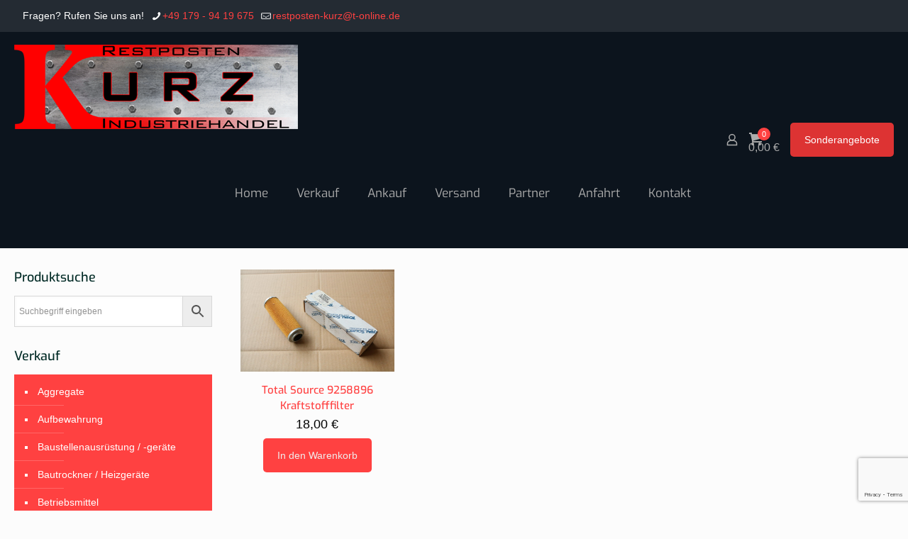

--- FILE ---
content_type: text/html; charset=utf-8
request_url: https://www.google.com/recaptcha/api2/anchor?ar=1&k=6Le1vhYrAAAAAND1q-t5fRYEwFfkGygqv0imUPRW&co=aHR0cHM6Ly9pbmR1c3RyaWUtcmVzdHBvc3Rlbi1rdXJ6LmRlOjQ0Mw..&hl=en&v=PoyoqOPhxBO7pBk68S4YbpHZ&size=invisible&anchor-ms=20000&execute-ms=30000&cb=iamzmveg3446
body_size: 48907
content:
<!DOCTYPE HTML><html dir="ltr" lang="en"><head><meta http-equiv="Content-Type" content="text/html; charset=UTF-8">
<meta http-equiv="X-UA-Compatible" content="IE=edge">
<title>reCAPTCHA</title>
<style type="text/css">
/* cyrillic-ext */
@font-face {
  font-family: 'Roboto';
  font-style: normal;
  font-weight: 400;
  font-stretch: 100%;
  src: url(//fonts.gstatic.com/s/roboto/v48/KFO7CnqEu92Fr1ME7kSn66aGLdTylUAMa3GUBHMdazTgWw.woff2) format('woff2');
  unicode-range: U+0460-052F, U+1C80-1C8A, U+20B4, U+2DE0-2DFF, U+A640-A69F, U+FE2E-FE2F;
}
/* cyrillic */
@font-face {
  font-family: 'Roboto';
  font-style: normal;
  font-weight: 400;
  font-stretch: 100%;
  src: url(//fonts.gstatic.com/s/roboto/v48/KFO7CnqEu92Fr1ME7kSn66aGLdTylUAMa3iUBHMdazTgWw.woff2) format('woff2');
  unicode-range: U+0301, U+0400-045F, U+0490-0491, U+04B0-04B1, U+2116;
}
/* greek-ext */
@font-face {
  font-family: 'Roboto';
  font-style: normal;
  font-weight: 400;
  font-stretch: 100%;
  src: url(//fonts.gstatic.com/s/roboto/v48/KFO7CnqEu92Fr1ME7kSn66aGLdTylUAMa3CUBHMdazTgWw.woff2) format('woff2');
  unicode-range: U+1F00-1FFF;
}
/* greek */
@font-face {
  font-family: 'Roboto';
  font-style: normal;
  font-weight: 400;
  font-stretch: 100%;
  src: url(//fonts.gstatic.com/s/roboto/v48/KFO7CnqEu92Fr1ME7kSn66aGLdTylUAMa3-UBHMdazTgWw.woff2) format('woff2');
  unicode-range: U+0370-0377, U+037A-037F, U+0384-038A, U+038C, U+038E-03A1, U+03A3-03FF;
}
/* math */
@font-face {
  font-family: 'Roboto';
  font-style: normal;
  font-weight: 400;
  font-stretch: 100%;
  src: url(//fonts.gstatic.com/s/roboto/v48/KFO7CnqEu92Fr1ME7kSn66aGLdTylUAMawCUBHMdazTgWw.woff2) format('woff2');
  unicode-range: U+0302-0303, U+0305, U+0307-0308, U+0310, U+0312, U+0315, U+031A, U+0326-0327, U+032C, U+032F-0330, U+0332-0333, U+0338, U+033A, U+0346, U+034D, U+0391-03A1, U+03A3-03A9, U+03B1-03C9, U+03D1, U+03D5-03D6, U+03F0-03F1, U+03F4-03F5, U+2016-2017, U+2034-2038, U+203C, U+2040, U+2043, U+2047, U+2050, U+2057, U+205F, U+2070-2071, U+2074-208E, U+2090-209C, U+20D0-20DC, U+20E1, U+20E5-20EF, U+2100-2112, U+2114-2115, U+2117-2121, U+2123-214F, U+2190, U+2192, U+2194-21AE, U+21B0-21E5, U+21F1-21F2, U+21F4-2211, U+2213-2214, U+2216-22FF, U+2308-230B, U+2310, U+2319, U+231C-2321, U+2336-237A, U+237C, U+2395, U+239B-23B7, U+23D0, U+23DC-23E1, U+2474-2475, U+25AF, U+25B3, U+25B7, U+25BD, U+25C1, U+25CA, U+25CC, U+25FB, U+266D-266F, U+27C0-27FF, U+2900-2AFF, U+2B0E-2B11, U+2B30-2B4C, U+2BFE, U+3030, U+FF5B, U+FF5D, U+1D400-1D7FF, U+1EE00-1EEFF;
}
/* symbols */
@font-face {
  font-family: 'Roboto';
  font-style: normal;
  font-weight: 400;
  font-stretch: 100%;
  src: url(//fonts.gstatic.com/s/roboto/v48/KFO7CnqEu92Fr1ME7kSn66aGLdTylUAMaxKUBHMdazTgWw.woff2) format('woff2');
  unicode-range: U+0001-000C, U+000E-001F, U+007F-009F, U+20DD-20E0, U+20E2-20E4, U+2150-218F, U+2190, U+2192, U+2194-2199, U+21AF, U+21E6-21F0, U+21F3, U+2218-2219, U+2299, U+22C4-22C6, U+2300-243F, U+2440-244A, U+2460-24FF, U+25A0-27BF, U+2800-28FF, U+2921-2922, U+2981, U+29BF, U+29EB, U+2B00-2BFF, U+4DC0-4DFF, U+FFF9-FFFB, U+10140-1018E, U+10190-1019C, U+101A0, U+101D0-101FD, U+102E0-102FB, U+10E60-10E7E, U+1D2C0-1D2D3, U+1D2E0-1D37F, U+1F000-1F0FF, U+1F100-1F1AD, U+1F1E6-1F1FF, U+1F30D-1F30F, U+1F315, U+1F31C, U+1F31E, U+1F320-1F32C, U+1F336, U+1F378, U+1F37D, U+1F382, U+1F393-1F39F, U+1F3A7-1F3A8, U+1F3AC-1F3AF, U+1F3C2, U+1F3C4-1F3C6, U+1F3CA-1F3CE, U+1F3D4-1F3E0, U+1F3ED, U+1F3F1-1F3F3, U+1F3F5-1F3F7, U+1F408, U+1F415, U+1F41F, U+1F426, U+1F43F, U+1F441-1F442, U+1F444, U+1F446-1F449, U+1F44C-1F44E, U+1F453, U+1F46A, U+1F47D, U+1F4A3, U+1F4B0, U+1F4B3, U+1F4B9, U+1F4BB, U+1F4BF, U+1F4C8-1F4CB, U+1F4D6, U+1F4DA, U+1F4DF, U+1F4E3-1F4E6, U+1F4EA-1F4ED, U+1F4F7, U+1F4F9-1F4FB, U+1F4FD-1F4FE, U+1F503, U+1F507-1F50B, U+1F50D, U+1F512-1F513, U+1F53E-1F54A, U+1F54F-1F5FA, U+1F610, U+1F650-1F67F, U+1F687, U+1F68D, U+1F691, U+1F694, U+1F698, U+1F6AD, U+1F6B2, U+1F6B9-1F6BA, U+1F6BC, U+1F6C6-1F6CF, U+1F6D3-1F6D7, U+1F6E0-1F6EA, U+1F6F0-1F6F3, U+1F6F7-1F6FC, U+1F700-1F7FF, U+1F800-1F80B, U+1F810-1F847, U+1F850-1F859, U+1F860-1F887, U+1F890-1F8AD, U+1F8B0-1F8BB, U+1F8C0-1F8C1, U+1F900-1F90B, U+1F93B, U+1F946, U+1F984, U+1F996, U+1F9E9, U+1FA00-1FA6F, U+1FA70-1FA7C, U+1FA80-1FA89, U+1FA8F-1FAC6, U+1FACE-1FADC, U+1FADF-1FAE9, U+1FAF0-1FAF8, U+1FB00-1FBFF;
}
/* vietnamese */
@font-face {
  font-family: 'Roboto';
  font-style: normal;
  font-weight: 400;
  font-stretch: 100%;
  src: url(//fonts.gstatic.com/s/roboto/v48/KFO7CnqEu92Fr1ME7kSn66aGLdTylUAMa3OUBHMdazTgWw.woff2) format('woff2');
  unicode-range: U+0102-0103, U+0110-0111, U+0128-0129, U+0168-0169, U+01A0-01A1, U+01AF-01B0, U+0300-0301, U+0303-0304, U+0308-0309, U+0323, U+0329, U+1EA0-1EF9, U+20AB;
}
/* latin-ext */
@font-face {
  font-family: 'Roboto';
  font-style: normal;
  font-weight: 400;
  font-stretch: 100%;
  src: url(//fonts.gstatic.com/s/roboto/v48/KFO7CnqEu92Fr1ME7kSn66aGLdTylUAMa3KUBHMdazTgWw.woff2) format('woff2');
  unicode-range: U+0100-02BA, U+02BD-02C5, U+02C7-02CC, U+02CE-02D7, U+02DD-02FF, U+0304, U+0308, U+0329, U+1D00-1DBF, U+1E00-1E9F, U+1EF2-1EFF, U+2020, U+20A0-20AB, U+20AD-20C0, U+2113, U+2C60-2C7F, U+A720-A7FF;
}
/* latin */
@font-face {
  font-family: 'Roboto';
  font-style: normal;
  font-weight: 400;
  font-stretch: 100%;
  src: url(//fonts.gstatic.com/s/roboto/v48/KFO7CnqEu92Fr1ME7kSn66aGLdTylUAMa3yUBHMdazQ.woff2) format('woff2');
  unicode-range: U+0000-00FF, U+0131, U+0152-0153, U+02BB-02BC, U+02C6, U+02DA, U+02DC, U+0304, U+0308, U+0329, U+2000-206F, U+20AC, U+2122, U+2191, U+2193, U+2212, U+2215, U+FEFF, U+FFFD;
}
/* cyrillic-ext */
@font-face {
  font-family: 'Roboto';
  font-style: normal;
  font-weight: 500;
  font-stretch: 100%;
  src: url(//fonts.gstatic.com/s/roboto/v48/KFO7CnqEu92Fr1ME7kSn66aGLdTylUAMa3GUBHMdazTgWw.woff2) format('woff2');
  unicode-range: U+0460-052F, U+1C80-1C8A, U+20B4, U+2DE0-2DFF, U+A640-A69F, U+FE2E-FE2F;
}
/* cyrillic */
@font-face {
  font-family: 'Roboto';
  font-style: normal;
  font-weight: 500;
  font-stretch: 100%;
  src: url(//fonts.gstatic.com/s/roboto/v48/KFO7CnqEu92Fr1ME7kSn66aGLdTylUAMa3iUBHMdazTgWw.woff2) format('woff2');
  unicode-range: U+0301, U+0400-045F, U+0490-0491, U+04B0-04B1, U+2116;
}
/* greek-ext */
@font-face {
  font-family: 'Roboto';
  font-style: normal;
  font-weight: 500;
  font-stretch: 100%;
  src: url(//fonts.gstatic.com/s/roboto/v48/KFO7CnqEu92Fr1ME7kSn66aGLdTylUAMa3CUBHMdazTgWw.woff2) format('woff2');
  unicode-range: U+1F00-1FFF;
}
/* greek */
@font-face {
  font-family: 'Roboto';
  font-style: normal;
  font-weight: 500;
  font-stretch: 100%;
  src: url(//fonts.gstatic.com/s/roboto/v48/KFO7CnqEu92Fr1ME7kSn66aGLdTylUAMa3-UBHMdazTgWw.woff2) format('woff2');
  unicode-range: U+0370-0377, U+037A-037F, U+0384-038A, U+038C, U+038E-03A1, U+03A3-03FF;
}
/* math */
@font-face {
  font-family: 'Roboto';
  font-style: normal;
  font-weight: 500;
  font-stretch: 100%;
  src: url(//fonts.gstatic.com/s/roboto/v48/KFO7CnqEu92Fr1ME7kSn66aGLdTylUAMawCUBHMdazTgWw.woff2) format('woff2');
  unicode-range: U+0302-0303, U+0305, U+0307-0308, U+0310, U+0312, U+0315, U+031A, U+0326-0327, U+032C, U+032F-0330, U+0332-0333, U+0338, U+033A, U+0346, U+034D, U+0391-03A1, U+03A3-03A9, U+03B1-03C9, U+03D1, U+03D5-03D6, U+03F0-03F1, U+03F4-03F5, U+2016-2017, U+2034-2038, U+203C, U+2040, U+2043, U+2047, U+2050, U+2057, U+205F, U+2070-2071, U+2074-208E, U+2090-209C, U+20D0-20DC, U+20E1, U+20E5-20EF, U+2100-2112, U+2114-2115, U+2117-2121, U+2123-214F, U+2190, U+2192, U+2194-21AE, U+21B0-21E5, U+21F1-21F2, U+21F4-2211, U+2213-2214, U+2216-22FF, U+2308-230B, U+2310, U+2319, U+231C-2321, U+2336-237A, U+237C, U+2395, U+239B-23B7, U+23D0, U+23DC-23E1, U+2474-2475, U+25AF, U+25B3, U+25B7, U+25BD, U+25C1, U+25CA, U+25CC, U+25FB, U+266D-266F, U+27C0-27FF, U+2900-2AFF, U+2B0E-2B11, U+2B30-2B4C, U+2BFE, U+3030, U+FF5B, U+FF5D, U+1D400-1D7FF, U+1EE00-1EEFF;
}
/* symbols */
@font-face {
  font-family: 'Roboto';
  font-style: normal;
  font-weight: 500;
  font-stretch: 100%;
  src: url(//fonts.gstatic.com/s/roboto/v48/KFO7CnqEu92Fr1ME7kSn66aGLdTylUAMaxKUBHMdazTgWw.woff2) format('woff2');
  unicode-range: U+0001-000C, U+000E-001F, U+007F-009F, U+20DD-20E0, U+20E2-20E4, U+2150-218F, U+2190, U+2192, U+2194-2199, U+21AF, U+21E6-21F0, U+21F3, U+2218-2219, U+2299, U+22C4-22C6, U+2300-243F, U+2440-244A, U+2460-24FF, U+25A0-27BF, U+2800-28FF, U+2921-2922, U+2981, U+29BF, U+29EB, U+2B00-2BFF, U+4DC0-4DFF, U+FFF9-FFFB, U+10140-1018E, U+10190-1019C, U+101A0, U+101D0-101FD, U+102E0-102FB, U+10E60-10E7E, U+1D2C0-1D2D3, U+1D2E0-1D37F, U+1F000-1F0FF, U+1F100-1F1AD, U+1F1E6-1F1FF, U+1F30D-1F30F, U+1F315, U+1F31C, U+1F31E, U+1F320-1F32C, U+1F336, U+1F378, U+1F37D, U+1F382, U+1F393-1F39F, U+1F3A7-1F3A8, U+1F3AC-1F3AF, U+1F3C2, U+1F3C4-1F3C6, U+1F3CA-1F3CE, U+1F3D4-1F3E0, U+1F3ED, U+1F3F1-1F3F3, U+1F3F5-1F3F7, U+1F408, U+1F415, U+1F41F, U+1F426, U+1F43F, U+1F441-1F442, U+1F444, U+1F446-1F449, U+1F44C-1F44E, U+1F453, U+1F46A, U+1F47D, U+1F4A3, U+1F4B0, U+1F4B3, U+1F4B9, U+1F4BB, U+1F4BF, U+1F4C8-1F4CB, U+1F4D6, U+1F4DA, U+1F4DF, U+1F4E3-1F4E6, U+1F4EA-1F4ED, U+1F4F7, U+1F4F9-1F4FB, U+1F4FD-1F4FE, U+1F503, U+1F507-1F50B, U+1F50D, U+1F512-1F513, U+1F53E-1F54A, U+1F54F-1F5FA, U+1F610, U+1F650-1F67F, U+1F687, U+1F68D, U+1F691, U+1F694, U+1F698, U+1F6AD, U+1F6B2, U+1F6B9-1F6BA, U+1F6BC, U+1F6C6-1F6CF, U+1F6D3-1F6D7, U+1F6E0-1F6EA, U+1F6F0-1F6F3, U+1F6F7-1F6FC, U+1F700-1F7FF, U+1F800-1F80B, U+1F810-1F847, U+1F850-1F859, U+1F860-1F887, U+1F890-1F8AD, U+1F8B0-1F8BB, U+1F8C0-1F8C1, U+1F900-1F90B, U+1F93B, U+1F946, U+1F984, U+1F996, U+1F9E9, U+1FA00-1FA6F, U+1FA70-1FA7C, U+1FA80-1FA89, U+1FA8F-1FAC6, U+1FACE-1FADC, U+1FADF-1FAE9, U+1FAF0-1FAF8, U+1FB00-1FBFF;
}
/* vietnamese */
@font-face {
  font-family: 'Roboto';
  font-style: normal;
  font-weight: 500;
  font-stretch: 100%;
  src: url(//fonts.gstatic.com/s/roboto/v48/KFO7CnqEu92Fr1ME7kSn66aGLdTylUAMa3OUBHMdazTgWw.woff2) format('woff2');
  unicode-range: U+0102-0103, U+0110-0111, U+0128-0129, U+0168-0169, U+01A0-01A1, U+01AF-01B0, U+0300-0301, U+0303-0304, U+0308-0309, U+0323, U+0329, U+1EA0-1EF9, U+20AB;
}
/* latin-ext */
@font-face {
  font-family: 'Roboto';
  font-style: normal;
  font-weight: 500;
  font-stretch: 100%;
  src: url(//fonts.gstatic.com/s/roboto/v48/KFO7CnqEu92Fr1ME7kSn66aGLdTylUAMa3KUBHMdazTgWw.woff2) format('woff2');
  unicode-range: U+0100-02BA, U+02BD-02C5, U+02C7-02CC, U+02CE-02D7, U+02DD-02FF, U+0304, U+0308, U+0329, U+1D00-1DBF, U+1E00-1E9F, U+1EF2-1EFF, U+2020, U+20A0-20AB, U+20AD-20C0, U+2113, U+2C60-2C7F, U+A720-A7FF;
}
/* latin */
@font-face {
  font-family: 'Roboto';
  font-style: normal;
  font-weight: 500;
  font-stretch: 100%;
  src: url(//fonts.gstatic.com/s/roboto/v48/KFO7CnqEu92Fr1ME7kSn66aGLdTylUAMa3yUBHMdazQ.woff2) format('woff2');
  unicode-range: U+0000-00FF, U+0131, U+0152-0153, U+02BB-02BC, U+02C6, U+02DA, U+02DC, U+0304, U+0308, U+0329, U+2000-206F, U+20AC, U+2122, U+2191, U+2193, U+2212, U+2215, U+FEFF, U+FFFD;
}
/* cyrillic-ext */
@font-face {
  font-family: 'Roboto';
  font-style: normal;
  font-weight: 900;
  font-stretch: 100%;
  src: url(//fonts.gstatic.com/s/roboto/v48/KFO7CnqEu92Fr1ME7kSn66aGLdTylUAMa3GUBHMdazTgWw.woff2) format('woff2');
  unicode-range: U+0460-052F, U+1C80-1C8A, U+20B4, U+2DE0-2DFF, U+A640-A69F, U+FE2E-FE2F;
}
/* cyrillic */
@font-face {
  font-family: 'Roboto';
  font-style: normal;
  font-weight: 900;
  font-stretch: 100%;
  src: url(//fonts.gstatic.com/s/roboto/v48/KFO7CnqEu92Fr1ME7kSn66aGLdTylUAMa3iUBHMdazTgWw.woff2) format('woff2');
  unicode-range: U+0301, U+0400-045F, U+0490-0491, U+04B0-04B1, U+2116;
}
/* greek-ext */
@font-face {
  font-family: 'Roboto';
  font-style: normal;
  font-weight: 900;
  font-stretch: 100%;
  src: url(//fonts.gstatic.com/s/roboto/v48/KFO7CnqEu92Fr1ME7kSn66aGLdTylUAMa3CUBHMdazTgWw.woff2) format('woff2');
  unicode-range: U+1F00-1FFF;
}
/* greek */
@font-face {
  font-family: 'Roboto';
  font-style: normal;
  font-weight: 900;
  font-stretch: 100%;
  src: url(//fonts.gstatic.com/s/roboto/v48/KFO7CnqEu92Fr1ME7kSn66aGLdTylUAMa3-UBHMdazTgWw.woff2) format('woff2');
  unicode-range: U+0370-0377, U+037A-037F, U+0384-038A, U+038C, U+038E-03A1, U+03A3-03FF;
}
/* math */
@font-face {
  font-family: 'Roboto';
  font-style: normal;
  font-weight: 900;
  font-stretch: 100%;
  src: url(//fonts.gstatic.com/s/roboto/v48/KFO7CnqEu92Fr1ME7kSn66aGLdTylUAMawCUBHMdazTgWw.woff2) format('woff2');
  unicode-range: U+0302-0303, U+0305, U+0307-0308, U+0310, U+0312, U+0315, U+031A, U+0326-0327, U+032C, U+032F-0330, U+0332-0333, U+0338, U+033A, U+0346, U+034D, U+0391-03A1, U+03A3-03A9, U+03B1-03C9, U+03D1, U+03D5-03D6, U+03F0-03F1, U+03F4-03F5, U+2016-2017, U+2034-2038, U+203C, U+2040, U+2043, U+2047, U+2050, U+2057, U+205F, U+2070-2071, U+2074-208E, U+2090-209C, U+20D0-20DC, U+20E1, U+20E5-20EF, U+2100-2112, U+2114-2115, U+2117-2121, U+2123-214F, U+2190, U+2192, U+2194-21AE, U+21B0-21E5, U+21F1-21F2, U+21F4-2211, U+2213-2214, U+2216-22FF, U+2308-230B, U+2310, U+2319, U+231C-2321, U+2336-237A, U+237C, U+2395, U+239B-23B7, U+23D0, U+23DC-23E1, U+2474-2475, U+25AF, U+25B3, U+25B7, U+25BD, U+25C1, U+25CA, U+25CC, U+25FB, U+266D-266F, U+27C0-27FF, U+2900-2AFF, U+2B0E-2B11, U+2B30-2B4C, U+2BFE, U+3030, U+FF5B, U+FF5D, U+1D400-1D7FF, U+1EE00-1EEFF;
}
/* symbols */
@font-face {
  font-family: 'Roboto';
  font-style: normal;
  font-weight: 900;
  font-stretch: 100%;
  src: url(//fonts.gstatic.com/s/roboto/v48/KFO7CnqEu92Fr1ME7kSn66aGLdTylUAMaxKUBHMdazTgWw.woff2) format('woff2');
  unicode-range: U+0001-000C, U+000E-001F, U+007F-009F, U+20DD-20E0, U+20E2-20E4, U+2150-218F, U+2190, U+2192, U+2194-2199, U+21AF, U+21E6-21F0, U+21F3, U+2218-2219, U+2299, U+22C4-22C6, U+2300-243F, U+2440-244A, U+2460-24FF, U+25A0-27BF, U+2800-28FF, U+2921-2922, U+2981, U+29BF, U+29EB, U+2B00-2BFF, U+4DC0-4DFF, U+FFF9-FFFB, U+10140-1018E, U+10190-1019C, U+101A0, U+101D0-101FD, U+102E0-102FB, U+10E60-10E7E, U+1D2C0-1D2D3, U+1D2E0-1D37F, U+1F000-1F0FF, U+1F100-1F1AD, U+1F1E6-1F1FF, U+1F30D-1F30F, U+1F315, U+1F31C, U+1F31E, U+1F320-1F32C, U+1F336, U+1F378, U+1F37D, U+1F382, U+1F393-1F39F, U+1F3A7-1F3A8, U+1F3AC-1F3AF, U+1F3C2, U+1F3C4-1F3C6, U+1F3CA-1F3CE, U+1F3D4-1F3E0, U+1F3ED, U+1F3F1-1F3F3, U+1F3F5-1F3F7, U+1F408, U+1F415, U+1F41F, U+1F426, U+1F43F, U+1F441-1F442, U+1F444, U+1F446-1F449, U+1F44C-1F44E, U+1F453, U+1F46A, U+1F47D, U+1F4A3, U+1F4B0, U+1F4B3, U+1F4B9, U+1F4BB, U+1F4BF, U+1F4C8-1F4CB, U+1F4D6, U+1F4DA, U+1F4DF, U+1F4E3-1F4E6, U+1F4EA-1F4ED, U+1F4F7, U+1F4F9-1F4FB, U+1F4FD-1F4FE, U+1F503, U+1F507-1F50B, U+1F50D, U+1F512-1F513, U+1F53E-1F54A, U+1F54F-1F5FA, U+1F610, U+1F650-1F67F, U+1F687, U+1F68D, U+1F691, U+1F694, U+1F698, U+1F6AD, U+1F6B2, U+1F6B9-1F6BA, U+1F6BC, U+1F6C6-1F6CF, U+1F6D3-1F6D7, U+1F6E0-1F6EA, U+1F6F0-1F6F3, U+1F6F7-1F6FC, U+1F700-1F7FF, U+1F800-1F80B, U+1F810-1F847, U+1F850-1F859, U+1F860-1F887, U+1F890-1F8AD, U+1F8B0-1F8BB, U+1F8C0-1F8C1, U+1F900-1F90B, U+1F93B, U+1F946, U+1F984, U+1F996, U+1F9E9, U+1FA00-1FA6F, U+1FA70-1FA7C, U+1FA80-1FA89, U+1FA8F-1FAC6, U+1FACE-1FADC, U+1FADF-1FAE9, U+1FAF0-1FAF8, U+1FB00-1FBFF;
}
/* vietnamese */
@font-face {
  font-family: 'Roboto';
  font-style: normal;
  font-weight: 900;
  font-stretch: 100%;
  src: url(//fonts.gstatic.com/s/roboto/v48/KFO7CnqEu92Fr1ME7kSn66aGLdTylUAMa3OUBHMdazTgWw.woff2) format('woff2');
  unicode-range: U+0102-0103, U+0110-0111, U+0128-0129, U+0168-0169, U+01A0-01A1, U+01AF-01B0, U+0300-0301, U+0303-0304, U+0308-0309, U+0323, U+0329, U+1EA0-1EF9, U+20AB;
}
/* latin-ext */
@font-face {
  font-family: 'Roboto';
  font-style: normal;
  font-weight: 900;
  font-stretch: 100%;
  src: url(//fonts.gstatic.com/s/roboto/v48/KFO7CnqEu92Fr1ME7kSn66aGLdTylUAMa3KUBHMdazTgWw.woff2) format('woff2');
  unicode-range: U+0100-02BA, U+02BD-02C5, U+02C7-02CC, U+02CE-02D7, U+02DD-02FF, U+0304, U+0308, U+0329, U+1D00-1DBF, U+1E00-1E9F, U+1EF2-1EFF, U+2020, U+20A0-20AB, U+20AD-20C0, U+2113, U+2C60-2C7F, U+A720-A7FF;
}
/* latin */
@font-face {
  font-family: 'Roboto';
  font-style: normal;
  font-weight: 900;
  font-stretch: 100%;
  src: url(//fonts.gstatic.com/s/roboto/v48/KFO7CnqEu92Fr1ME7kSn66aGLdTylUAMa3yUBHMdazQ.woff2) format('woff2');
  unicode-range: U+0000-00FF, U+0131, U+0152-0153, U+02BB-02BC, U+02C6, U+02DA, U+02DC, U+0304, U+0308, U+0329, U+2000-206F, U+20AC, U+2122, U+2191, U+2193, U+2212, U+2215, U+FEFF, U+FFFD;
}

</style>
<link rel="stylesheet" type="text/css" href="https://www.gstatic.com/recaptcha/releases/PoyoqOPhxBO7pBk68S4YbpHZ/styles__ltr.css">
<script nonce="-o7qZyUeaMo2OBcKwcYX3A" type="text/javascript">window['__recaptcha_api'] = 'https://www.google.com/recaptcha/api2/';</script>
<script type="text/javascript" src="https://www.gstatic.com/recaptcha/releases/PoyoqOPhxBO7pBk68S4YbpHZ/recaptcha__en.js" nonce="-o7qZyUeaMo2OBcKwcYX3A">
      
    </script></head>
<body><div id="rc-anchor-alert" class="rc-anchor-alert"></div>
<input type="hidden" id="recaptcha-token" value="[base64]">
<script type="text/javascript" nonce="-o7qZyUeaMo2OBcKwcYX3A">
      recaptcha.anchor.Main.init("[\x22ainput\x22,[\x22bgdata\x22,\x22\x22,\[base64]/[base64]/[base64]/[base64]/cjw8ejpyPj4+eil9Y2F0Y2gobCl7dGhyb3cgbDt9fSxIPWZ1bmN0aW9uKHcsdCx6KXtpZih3PT0xOTR8fHc9PTIwOCl0LnZbd10/dC52W3ddLmNvbmNhdCh6KTp0LnZbd109b2Yoeix0KTtlbHNle2lmKHQuYkImJnchPTMxNylyZXR1cm47dz09NjZ8fHc9PTEyMnx8dz09NDcwfHx3PT00NHx8dz09NDE2fHx3PT0zOTd8fHc9PTQyMXx8dz09Njh8fHc9PTcwfHx3PT0xODQ/[base64]/[base64]/[base64]/bmV3IGRbVl0oSlswXSk6cD09Mj9uZXcgZFtWXShKWzBdLEpbMV0pOnA9PTM/bmV3IGRbVl0oSlswXSxKWzFdLEpbMl0pOnA9PTQ/[base64]/[base64]/[base64]/[base64]\x22,\[base64]\\u003d\x22,\[base64]/DnMOLAsK2UT7Dr8K0w6jChsKnwoMGNMKLw6HDmQwOJcKpwq4ob2pUf8OiwoFSGzN4wokowrx9wp3DrMKKw7F3w6FCw4DChCppQMKlw7XCrMKLw4LDnwXCpcKxOUY3w4cxP8KGw7FfFX/Cj0PCgWwdwrXDmQzDo1zCssKqXMOYwodfwrLCg2jCvn3Dq8KuDjDDqMOfd8KGw4/DuFlzKE/CsMOJbXjCs2hsw6rDrcKoXUDDicOZwowlwpIZMsKeKsK3d1PChmzChBgbw4VQXU3CvMKZw6jCj8Ozw7DCvsOZw58lwqFMwp7CtsKRwqXCn8O/wqY4w4XClR/Cu3Z0w7fDpMKzw7zDpcOhwp/DlsKNCXPCnMKUeVMGG8K6McKsCBvCusKFw4prw4/[base64]/Sw/[base64]/DrsKGcGt0w7XDgiM6XDpQR8Kaw6hjY8Onwp3CsXPDpyZdacOiMzXCncKqwrHDhsK/wpvDl3NAJAgJewlSNMKdw4Z/bHDDrsKuAcOWQ2TCph7CkxHCpcObwqnChwfDu8K9wo3DsMOeLMOiFcORHHPChFs7QsKWw6zCjMO8woLDqcOUw5Rbwphbw4DDoMKuQMK6wr/CpGPCrsKeJwrDtsOSwoQxAF3CvMK6JMOfEMKaw57Cu8KCawbDpV/[base64]/wp3CpsK7wqNKCcKvw4HDjV5Ow5rDtQkpwo/DthUlw7d1RMKgw7YOw5h3BsOxYDvCvC9tJMOHwr7CiMKTw67CkMORwrZCdgHDn8OZwrvCk21MdcOZw7V5bMOGw4MVd8O/w4HDvChsw4ZjwqTDjDhbV8OnwrPDocOeF8KVwoDDtsKifsOowrrCgDUXe2AYdgbDtcOzw6VHMsOmKT9Qw7TCtUrDuAjDn3EtasK9w5tBBcKQwpAww63Do8O8FHrDvcKEWWDCnkHCqsOcL8Oiw7HChUY9wo/CmcK3w7HDpcKpwpnCrhsmX8OQO1BTw5rCscK9w6LDg8OYwoHCp8KzwoRww7ReRMOvw5/CukxWBTYHwpIbT8KZwo3DkcObw7VywrbCjMOOacOGwovCpcOeb17DucKcwrgGw6lrw7taIC0ewo9+YFMGJcOicknDpgc6Q2dWw43DicOCLsOuWsO1wr42w5hZwrHCisKAwoPDqsOTDw/[base64]/DkT3CpRzCksK1bRgzVHx5wqUqwo9sfsKpw7RdRFXCocKxw63CrMK0UsO3QsKsw5TCuMKLwrDDtjfCvsOxw57DuMKhLVAawqjDrMOtwqvDlAJ2w5fDtsK/w6bCoggiw4BBAMKHXxjCosKRw6IObsONGHLDlFprIm9XaMKmw4tqFSHDsV7CgxZmFkNEYBDDvsOCwqnCk1HCpAsCalh/[base64]/DusK0wox+w7LCv2M3WcK8w7JveDTCqsKHQMOWwovDs8Oje8OXRMK1wpRgcUEewpHCtiALe8OiwqHDrhgbY8KTwpdWwoAcKisKw7VYOSEYwoExwod9cgxpwrbDgMOSwpsIwoRgEiHDgsOHZ1bDuMKsP8OEwq/Dny0XbMKGwrYFwq8+w5Jmwr8qMFPDsRbDjMOxCsO2w4A2UMKMwrbCgMO0wpsHwos8Rh8EwrjDtcKgAGNDVxTCmMOmw6Qzw6s8RycIw7PCm8O8wrPDkVnDmcOQwpAncMKER34jFC1jw5fDs33Cm8OQRMOBwqAyw7d0w4dHen/CqwNVH3NSVVvCnTfDnsKKwqApwq7CisOLXcKqw4Epw57DuXLDoyDClwRcQXpmIsOyGWJ7wqbCn0pxLsOow6BgBWTCqWVpw6oyw7E5LT/DvDk3w5zDiMK6wqp3DcKuw5ogaXnDrQBeP3AYwq7CisKSW34Wwo3DjsOvwqjCh8OzVsKDw63DncKXw5g5w6/DhsO2w70Ew53ChcO3w7fDtiRrw5fCkyzDgsKNEkbCkQzDmBTCtz9FEsOpPFLDuSZtw4JLw55zwpfDrlkSwoNVw7XDhcKWw55zwoLDrcKxGzZ1BMKrecOYAMKJwprCnE/CowPCtxo5wrvChmfDgWEzTsKuw7DCu8K8w6PCoMOQw5nCgcKfdcOFwonDk1PDsBrDjsONFMKqOcKWFQ1qw6HDklTDrcOaEMO8bMKFJjgrWMOWYcOsdFXDvgRZWcKPw43Dt8OWw6fCtjAaw4oUwrcSwpkAw6DCqRbDoyMWwo/DhALCssO/[base64]/CiiFYV8OLw6lUC8K8UXJxw7PDuwFsF8K7fMOuwoLDs8OKOMKbwqrDhWjCo8OwCGhaeRkgCjTDsTvCrcKmFcKUCMOZSn/Dl0wZdk4ZQsOBw5Auw5HCvQMPVwlCHcOfw70eQVRodwBaw7Rtwo4wDHpGDMKrw7Z+wqIucWhiDXVVHR7Cv8O/YHwRwp/[base64]/[base64]/CiMKpwrAkIMK0wr7Cq8KbI1/DhcKyU2x4w55BO0LCkMOwKMO4wq3Dp8O5w4HDpjkIw6DCkcK6wqQ7w7jCuh7Cq8KawpfCqMKxwoI8PjHCkkBzRMOgccKWWMKQIsO4YsO/w5tcLDjDpcOoUMO8RQx1LsOMw61Kw4HDvMK7wqk7w7/Di8OJw4nDsHZ0fBhLezJUIg3DmMOJw4PDrcOyaiR7Dh/DkMK9KnFIw5ZWWWljw7Q7SGB9BsK8w4nCmiEzTsOoSMOHU8K/[base64]/DoSVrwpUgMsKOw6MjE8Ktwr7Du8KQTMKKw4UCcXQ/w6jDncOJexfDj8Kqw5tFw6TDn3kgwq5SMsKTwofCk8KeDMK+NDDCswtMFX7CkMKnS0rDmFDDm8KOwqPDscOXw5IvVyTCpX/CpXY1wopKa8OaJcKmGWzDmsKcwp9ZwoM/UUfChhbCu8KiOUpbOQA5MW7CmsKPwr0Gw5TCrMOMwoEvHBQmAkYaU8OKDMKGw6VPbsKGw40LwqwPw43DgwPDnDbCnMK4A00kw5/[base64]/DosKaLcKnw7TCiikEwo/CqHjDiXA5A3XDp1Vpw6kBQ8O8w78Nwol0wr46wocww7AYAcKAw7kXw5bDoR49DDDCrMKYXsOdHsOAw44BFsO0fnLCvlsqwpXCqQ7DqxZjwplsw75UOUQ/ASfCny/DpsO3Q8OzZzXCuMOFw4tFEBhYw4PDp8KHHzzCkQFEw47CjMKAwrjCj8K0QcKwfUYmQAZFwrE/wr1/w754wonCtEDDnGfDvRRRwpjDi10Iw4RwS3BMw7/[base64]/DgBfDpMK0AhPDuWDCq8OcbEsEwqt5w54cVsKRYlh2w6rCt2TChcKbN1XCuw3Ckx5jwprDh2fCosO7wr/[base64]/DlMKcw4bCgcOUT1LDqjozw4rDq8O4N8OFw7cVwqXDhWbCnhHDpXrCpGdpaMKOYAvDjwx/w7TDjSNgwqxOwpgAG33Cg8KrDMKuDsOcEsO9P8KSRsObAyZ4HcOdd8OEbR1Iw7HCigvCk2TChTvDlFTDtEtdw5UoEcO5SHQpwp7DpCh7V0fCr1cQwqPDqmXDkMKXw5PCuAInw47CuQwzwrvCusOJw5nCucO1aEHCucO1FGcLwq8SwoN/w7jDs3rCug3DrV9sBMKuw54WLsOQwoIzDmjDisKcb1lkDsOdw4rDmCjCnBI6DV97w7bCtsO+JcOuw653wrV0wrMpw59oVMKMw6/DmcO3AWXDgsOfwoHCvMOFA0fCrMKhw6XCuULDqlzDoMOhbQMkWMK7w6Bqw7rDrlXDtcOQLcKPDEPDuF/CncKKecOTd1Ahw4s1SMOnwqheM8ODDhgLwqXCj8KSwooZwo1nbSTDgg4AwqDDk8OGwp7DvMK5w7JGDiTCp8KJIlAIwrXDqMKTH3U4JcOfwrfCqhTDlMOZfFQbwrvCksKYIMO2Y1LChcKZw4fDtMK/wq/Di3x6wr1efhBrw6lgfm8uPVPDhcK2JU7CiGPDgUnCisOrJlHDn8KODi7ChlfCoWBgDsOmwoPClEbDs3EVP0jDvUTDtsKDwr9lOUkJZ8OAXsKHwq3Ct8OJJC7DuRrDhcO0CsOewpDDscKCf2jDj1/DgAR6w7/CgMOaIcObJhplY2DCmcK8EMKAK8K/I0jCrMOTBsKXXD3DlTjDqsOHMMKGwrd/wrPCi8KOwrfCsx1JJ3vDnjQEwqvCjcO9X8Omw5TCsB3Cq8KIw6nDlMO4KRnClMOIexoYw7kYW17Ch8Oywr7DssOrCQBdw6ILworCnkNpw50oQkfCiQFPw6rDsmrDt0PDm8KrcD/DlMO5wojDo8Kcw7AGbCwvw4k9FcOWR8KHGEzCmMKMwrXCpMOCBcONwrcFMsODwqXCi8Kww7EqLcKwWsOddSXCuMOFwp1wwo5RwqPDulrCiMOsw7bCoi7DncO3wpnDtsK9E8O4UlBdwqzCmyoCKMKVwo/[base64]/ChwbDp8K2a8O4w60kQ1TCgcOvSjAEwpZLw7bDk8KGw4/DvsOwacKCwrl9fT3CgMOYecKif8OaXsO3w6XCtwPCi8KHw4vCiVR4EGwbw6FgDQzCqsKFDGgvOWRGw6Z/w5HCjsOgDjjCg8OSMGLDo8OUw6PCnF7CpsKUWsKGNMKQwolLwoYJw6LDqWHCknbCtMOYw6lCBzBkM8KWwprDo13DicOzLzLDpF4GwpvCvcOfwrkfwqTCo8O7wqDDigvDt3UiDVzCjBp8OcKJXMOEw74dT8KUQMOtREsBw5jChsOFSjrCp8KpwrgHcX/DqsOgw5xhwqouL8KINcKSFBTCilN+FsK5w4DDoihWesODJ8O4w6kVQsOcwpkLXFYxwrF0NDnCtsKew7htYwLDiFATLBzCuW0eLsOsw5DCmlcCwpjChcKDwoNTKsKgw5/CsMOnEcOWwqTDhAXCgE0TfMKhwp0Zw6plNcKhwr0ZQ8Kuw53CkSpxPhrCtz8NTSpGw6jCiSfDmsKsw6rDuVMXecOceBDCsgvDthjDrVrDgjXDqsO/w63DvF1RwrQ5GMOBwo/CjGbCpMOQUsOHwrvDoSszcBHDhsObwq3DhXoKNEjDvMKBZsKewq11wp7Cu8KAXE7Cj2vDsAbDu8OowrLDpEVfXsORNMOTAcKDwr5Hwp3CgRbDlcOAw4wMKcKET8KgVcK8csK9w4Rcw41QwoVSDMOqw7zDjsOaw7JuwpzCpsO9w51Qw445wrUlw5/DnQxjw6gnw47DkcK5wqDCo2/Ci0LCogDDhzrDi8OEwoHDjsORwppdADUGH2pIaWjDgSTDusOuw6HDn8KdRcKLw5FtLx3CulI0bw/Cml5UYsKoMMKJDwzCl3bDky3ChG7CnkLDvcOhJ2Yqw5bDtcOwIVHCuMKNacKNwr5/wr/[base64]/MsObE8OHwo0DEUnCqC3DskfCsMOWw4hJYRpFwpbDicKcOsOgP8OJwo3Ch8OHe1ZVGAHCvHnCrcKSQMOHWMKHIWLCl8KPQsOdbcKBL8OFw63DniXDvG48aMOdwrHCkxnDqDk1wqjDosK4w4DCncKSE3DCksK8wpsmw5TCl8OQw5nDtkHDs8KCwrPDqAXCjsK0w6DDmE/DhMKsMyXCpMKJwoTDnHXDmhDDpgY2wrVoEcOSU8KwwoLCriLCp8Okw59tRcKbwpzCucKjfWUpwqbDhGzCqMKEwo1bwpM1FMK1LcKgAMO+JQ9Gwo53KMKUwqnCqUDClhZIwrPChsKnc8OQw7ArWcKfXCUCwrEuw4MaQMKxN8KKUsO+QFYlwp/CkcOXHHMBe35UHUN5anXDkmIIC8O7fMOxwr7DlcK8WRxhesOEHywMXsK5w4fDpgBkwpJrUDTCoWlaLEzDuMOVw5jDusKAAA/[base64]/w63DgcOHw6zDsMKHNMOjworDiEnDlWLCmDgvw4t1wqbChkEjwrfCmMKMwqnDizJUERt/HcO4Q8KQFsO8FsKXCFddwqc2w6Aiwp1hNXDDlBEVHMKBNMKEw6UzwqvDk8O0ZlXDpkgjw5wqwrXCm1Vywq5gwrVEE0bDi0BCJUVJw6DDmsOFN8KUP1HDl8KDwph6w6bCgMOINMO5wpN7w7lILmwVwqtaGlTDvAjCuSTDqEPDpD3Dm01Jw7/CuhnDmcOYw57CmgnCtcOfQgx1wqFTw746wpjDnMO4Cg4UwodqwolQa8OPXcOvAMO4fFhHScK7ERrDicOxc8KGaAN5wrXDgsO9w6fCpMKkEEdYw5w0FDjDtmLDlcOmDMKowozDmC/Dg8Orw7J7w5k5wqZUw6oXw5bDkTo9wp8HSh96woHDr8Kvw7zCpMKDwq/DnMKdw70SRnx9ecKKw7I1X0dpQBdVMXzDt8Kswos8PMK0w51tX8KaXEzCvh/DtsKzwp7DuUQkw7rCvAl/QMKWw43DgkAiB8OkaXDDtcKbwqnDqcK7BcOueMOEwoDCiDrDrWFAPCrDjMKUFsK0wrvCiBTDksKfw5B8w67CtE/Co1XDpsKrcMOVw5Mxe8OVw4vDk8OXw5F9wqPDp23ClB9uSh8pPlEmScOXXUbCiyPDiMOOwofDgsOtw4Ucw6/CqxVcwplGw7zDoMKadxkbP8K4PsO8HsOJw7vDtcOIw7jCnXnDsFBgMMO1U8Kae8KbScOSw5LDm3IZwprCpkhcwqUnw4U/w5nDoMKcwr/DuFHCrhbCgsOEKijDqyDChcKTAH9jw49nw73DvcOfw65WHCPDssOEMHVVK1sFE8O5wpV8woRuc21kw7QBwonChMOGwobClcKHwpw7NsOew6JgwqvDhMONw793ZcOpSH3CjcOnw5RlAMK9wrfCn8KFIsOEw5N+w757w45DwqLDm8KPw5gsw6bCsF/[base64]/[base64]/CuMOgAnohw5fDggp5R2cqT1EyaRrDhBVDw6Ugw6xmA8KDw7BYSsOcesKNwppiw4wLZgtqw4DCrFwww5NKK8O7w7cEwpTDg1LCtRAuWcOwwoFKwoZ5A8KhwqnDtHXDrxbCl8OVw7nCt2IXRRNIwrXDpF09wqjCr0jDmgjCn10mwrVGTcK2w58twr9/w6d+PsO+w5bCosK8w61scXDDt8OcIA0CLcKhdcOqdwnCt8OyOMKuMS1yZMKfR2rDg8Ouw5/DncK2NgPDvMOOw6HDr8KcGBc4wo3CpWrCmG1uw7chGcKKw4g8wrw7BsKTwpPCqzHCgRkQwpjCrMKJBTPDi8O2w5IxJ8KsRy7Dh0rDmMOHw5vDnC3CtcKRRAzDuRHDryhBesKgw5gNw4oaw74mwoViwpUnYH9iWl1RVcKrw6zDjMKqJH/[base64]/w5xED8KCG8OfQ2J+MA3CucOdc8KeSU/DtsKFPRTCjhHDojUEw6rDlFEMSsK4wq/[base64]/CoCVoB8Ouw45Nw6rCqsKTQD3DvMKHwqtHJ8OtUlLDvz9Ywrh6w4EbJW8fwpLDsMOSw40iIFRiHBHDmcK7DcKXecO4w45FOj0NwqIFw7LDlGt8w6TDscKeEcOUA8KqL8KHZHzDgmxgdyPDpsK0wp9BMMOYw6TDg8KRb0/[base64]/w40awq3Di8KUGFg1V8OdBxXCphLChsOQw7JeO3zCscK+aGzDpsOyw5Yfw7BTwrxaAVHDicONNsK2aMK9fnZkwrXDtE9+IQnChGRgKcKFOxVpwpfCs8KdAHXDo8KiOsKZw6nDqMOCc8OTwqc/wq3Dm8KzKsO0w7jCucK+e8OiDnDCkSHCmToid8KDw6PCs8OqwqkNw5c0JcOPw5B3OGnDvwBiaMKMDcKACjY4wrs0acOWbMOgw5bCqcKpwrFPRAXChMO/[base64]/[base64]/CrcKowrnCi8OeLiVyw5DDmB58ZyjDnGXDunUiwqNswpTDucKrBT1iwptWaMKENEzDpX19a8Kfw7DDsnTCmsKAwqctYSXCkFxPO33Cn2Yew7HDhGJwworDlsKJeWXDhsKzw6fDk2J/[base64]/w5Newrk7XiLCqMO6wqptw4bCtgswwoMDZsKZw5DDvcK0OsKjGHrCvMKswo/DvnlqaUBuw40/ScOPQsKGYkLCtsOrw4rCi8OfKMO8BmcKI0xYw5LCvTo2w6XDo1nCpGo5wp3DjcO1w7DDmhbDosKRHhEgJcO2w7/DhgUOwrrDtsKCw5DDqsKmP2zCv1xodhZ4WFHDpXDDjzTDnFQ7w7Yiw6rDpsK+Y319wpTDjcKKw7ZlRF/Ch8OkW8OocsKuL8KTwqwmKm0+wol5w6bDh0TDp8OZfMKSw7rDlsKCw47DtSwhdlhTw6tBBcK9w6AuYgnDhxrCicOBw4bDoMKzw5HCg8OkFVnDmcOhwrXClmPDosOyWUrDoMOgwpHDig/CnjYQw4oGw67DgsKVcCVEc3/[base64]/CsAbDoV/CssKEw555w4UJBsKww4fDjcO/[base64]/CucOpM8KzEnHDj8KyXC3CpMK8wrRiw40wwpbDgsKNfH53K8O/SV7CvktkLcKHHT7Cs8Kbw7xUay7DnxzCn1DCnj7Dhxsvw5Zmw6vCrF/Cog9jRcO5YDwNw7jCscKtFkLCi27CqsOTw6NcwpgQw7ACEyPCsgHCpMKJw4Z/wp8CS3s1w44aGcOXTcOxP8ONwq1rwoTDnC4mw53Dk8KEbiXCn8Kiw5JpwqbCrMKbCsOve1vCvAXDrz/CmTrCj0PDt1IUw60Vw5nDusO5wrsFwqs8YsKfIh1nw4fCosOYw77Dp05rw4Iew6DDtcOgwphyNELCvsKLCsOHw704wrXCkMKjTMOsN2lkwr4xfVBgw5zDu23Cpz/CqsKgwrUoCn7CtcK1LcOYw6BrfSzCpsOsMMKpwoDCusOfW8OaRR8pEsOdKjJRwpPCvcOXTsK0w44ae8KWARd9THtXwq5zfMK6w6TCi1nChiHDlV0EwqbCosOfw67CocOUcsKtbQQIwrsXw4wVWsKrw5tiJyhKw4JeZlkGMcOQwo/[base64]/Cg8KAwoMnw57CoMKHw5o3DxEyEsOIw7/[base64]/[base64]/ClMK8GcKzNnBvwo3CnMO8IsK4w74BwqVvNjpYw7DDqgs1L8K/CMKEWEpjw6o9w6TDhsOgB8O7w6tcJsOnAsKTRnxbw5jCgsKUWcKYS8KRasOIEsOiSsK2BHQaOsKAwqxdw7nCmMOGw4FIOUDCt8OUw5rCoipVGE8fwojCmEcfw5jDtXDDksKgwrw5WhjCp8K2CyvDisO9d2HCowjCo11Bb8KJw4/DpMKNwqEPNcK4dcKEwo5/w5TCrmJHRcKXTsKnaiE1w7XDhV9mwq8VIsKwUsOyGWTDpG0sEsO6wqjCsy7DucO3aMO8XFwaKH0yw6h7Kj3DhHk4w4jDgz/CuFdlSB3DkjPCmcO3w6gSwobDscK0JsOYXHhhRsOLwowcLUvDt8KKOcKQwq3CoA0PG8Ocw6t2RcKOw6MWWApfwpNJw5LDgElDUsOEw5rDnsOBLMOqw5c6woh2wo9Dw6JbKThVwrnCqsObRArCujEFWsOdScOwdMKMwrAMMjDDqMOnw6bCjMKGw4jCugDCshnDmy/Dt2vCvDbCiMOdwq3DgV/ChSVHNcKTwrTCkSTCqWHDmWg6w5Y5wpTDisKww7PDgxYve8Osw5XCm8KJZMOMwqHDisKXw5TCvwBxw5NXwoh1w6IYwofCtShiw7AsA1LDuMOsEmPDm2jCoMOmEMORwpYAwosHZMOIwqvDuMKWD1jCvmQRRR/CkR5cwrZhw6XDlHF8InrCs24BLMKbXGwyw5FxKhB/w6LDisKoJxA8wrhawp9Vw4EpI8OwC8OYw4bDnsKYwrTCs8Oew6RJwoLCgj5PwqbDkBLCtMKWAzfClmbCtsOpHcOvHQMyw6Yuw4BzCWPClwRMwooww6x3GFsMacOFIcOAUsK1PcOWw45Pw5jCscOKDETCjQ9ewqZUC8Ktw6DDoUF5c0zDowPDmkAzw6/CjwU/M8OcFz3CjEPCgRZwbx3DicOFw5JZW8KoN8Knw5EkwrcZw5ZiMlRhwqPDqMKUwoHCrkVnwrXDtlYHFxh7JMOXwo3CjWXCrxYLwrPDpAISR1h7BMOmCnnCncKfwpHDvcKkZ17DmwhuDsK1wqAkW3/CusKswphPNUw+ZMOqw4jDhQjDsMO6wqEBaBvCnl9Nw6NQwrJbBcO0MxLDuljDusOFwrw+w5x1NgjDusKyRDPDjMOcw7fDj8O9azQ+FsKCwr3ClWgWchUmwrUbXE/[base64]/wqvDrMKGw43DosOKHBoEVcKRwqDCnMKFXibCqMOZw6fCg3bDv8Ozwr/DpMKmwrJROB3CvcKef8O/[base64]/DpMODw7Y+w67CsMOkDMOJMcKyLsKFwqQBF33Cv2lgIV3CssO2KRciOsOAwp4dwqNmbcOWw4sUw6pewp8QQsOwK8O6w6VsVClrw7VtwoXCrsOyYMO+WALCt8OKw7p6w77DkMOcA8OUw4jDvsOfwp4nw6jChsO8GEDDsWIwwo/DsMOHf2pSfcOZWErDv8Kaw7tEw4DDusOmwr0swpLDu3d1w49gwqU+wq9LWgLCj2vCn2fCi07Ct8O+aWTCmmRjR8KgcBPCgMO6w4o3JD1uemt/DcOWwrrCncKlNVDDixYIM1UTI2TCkRAIVyAkHhMwXcOXNm3DqMK0HsKZwrvCjsO/I2sIcxTCtsKeU8O5w73DhUPDnGfDpcKNwonCsyNKKMOHwr/CkAfDg2/[base64]/[base64]/CpHfCtsOTw4TCjMOrPcOuw4gVw7bCgMKPKREtRQ84McKlwpPDnXXDoFLCjBESwoN/[base64]/Cnil1IsKLIsKMw4VZw4wCwrhrOHnCvMKgdDrDusKrbMO+w5xPw6g+McKNw5HDrcOtwozDllHDtsKPw4LCncKGWUnCjVsvXMOMwpHDscKRwpBDCR8hIhzCsS9jwo7Cj1p/w53CssOpw7vCvMOZwo7Do2LDmMODw5PDvETCtFjCjsKtDiFxwronYWXCvMObw6nCs1zDnHrDucOiY1RCwr4ew48wRn4ef28vTj5AK8KWM8OkBsKDwrfCo2vCvcOFw6BmQDZfA0fCuV0hw5/CrcOOwr7CknV4wpbDnCB4w5bCqA51w5ljYMOZwrBJBcOpwqkeGHknw6fDozdtPUdyZ8K7wrodVgInZMKvTDbDk8KwOlrCo8KJPsOKJXjDp8KOw6BkMcKbw65Owq7DoHV7w4bCkWHDhm3CtsKqw7/ClAJIBMKBw4AnUzXCucKyTUgHw5A2K8OrVzFMQcO+wo1HccKFw6fDnn/[base64]/KQxFwrxBWFHCqMKNPgrDv30gLsKJwpLCl8Kgw5vDtsKlwr5Qw4/DvMOrwrdmw5rDl8OVwqzCg8K/[base64]/w51uwrUhw63CuUQ/BcO4wp/CkQw6w4PCiXvCrcK/ClHDpMO5c2h5eHEjKcKjwoDDqVPCicOpworDvFHCg8OCbCjDvyRMwrhtw55uwoHCjMKww58TBsKlVBHCuhPCjA/DnDzDo0QTw6/DvcKPJgILw6gvTsOYwqITZ8OZa2ddTsOcIcO1H8Opw5rCrEnCsHEaTcKpIBLCksOdwqjDi247wq1zLsOQBcOtw4fDjzZ4w4fDj0p4w4vDscK3wr3DhMOjwq7Chw/ClyB/[base64]/Cj3rDv8KMJWABw4hHWcKzw5Iawowiw7XDuk7Dokxxwp8TwqcIw63Do8KMwrfCjcKuw4AgK8Kuw7/ClSzDqsKTVHXCl1nCmcODTi3CvcKnPXnCoMK3wr0MDGA2wr/[base64]/DvcO3w6HCrTwlw7JZwqDDvjjCkiVowpzDnsONw7/DjkYlw7NFFcOgAsOGwplADMKkHEccw7vDkF/DjMKAwq1nccKue3giwpAVw6cVDTfCozYkw6lkw6gSw5/DvHXCpm4bw4zDoAB5EC/CmihFwozCmRXDhlfDm8KDfkQ7w4/CqwrDhDvDocKKw5fDkcKAw7htw4ICADzDsFBpw5PCisKWIMK+wofCj8KhwoguAMO3EMK5wrFhw4QmdwIoRkrDk8OGw5HDpADCj2fDr0HDkG4RWVEGSwPCmMKNUGgow4PCscKgwoNbK8Ofwq1ZUQ/Col5xw4zCn8OKw57Dn1YdPEvCj2kkwp8mHcO5wrXCjQbDgcOUw68lwro/[base64]/woXCgsOocAPCkyPCt8OuQnpQwoJREWbDtMKoC8KZw4g/w7t7w6DDjcK3wo9SwrXCi8OMw7PCqWcoSBXCr8K/wpnDiERZw7Z3wrPCl3p2wpfCsUjDqMKTwrFiw7XDksOlwqIqXMOpAsK/wqzDnsK9wrdFBGc+w556wrjCrgrCt2NWXwNXB1TDr8OUXcKzwqUnUMOGW8KFEgJhU8OBBB0two1kw5k+Y8KSa8O9wrrCg1rCvgEiPsK4wr/DqAYdXMKMVcOwUGU4wqzDncOhJBzDssKtw65nVWzDpMOvw71tasO/dSnDiwNuwrZ2wrXDtMO0ZcOpwpTCvsKtwpzCrFJ1wpPCi8KYOSfCmcOww5h9IsK4FjUFIcKTW8O/w43Du3JxN8OIdMKqw4zCmhXCs8OrfcOOADLClcK4fsKmw40ZAh84aMK7F8O/w7vCkcKBwphBVMKxVsOqw6JVw6DDj8KAOG3DiDQ4woMyOnp5wr3DtBrCqcKSenpSw5YwHFvCmMOrwqbCjsOlwpnCtMKgwq/[base64]/CucOnwp9Ww4TDt8Otw7XDg8O4Y8O6J0LDmUgzwqfCvcK1wo1+wpzCncOrw6AJBTvDrcOcwokMwrdSwqHCni8Qw540wpDDs0BTwpRwPl/[base64]/CnsOCJsOHw4cjawpUwoQxMBoHw43CgMKTw5/Ds8OYwpDDhcKCwqZvbsOlw6PCt8Onw6wdSyvDlF4JEEEdw6ApwoRlwq/Ct1zDv39GMizDisKaSQzCjXDCtsKsHEbCk8KEw5rCtsK+BUR+ACZyJcKew58MHD7ChX1Ow6rDu0dTw6oZwpvDtsOxJsOaw5XDucKFIXTCosOFK8KQwrdOw7PDn8KGP37Dhn86w7/DhVBcQcO6e0tUwpXCjsOqwovCj8KgPFLDuyY9GsK6KsKOacKFwpBYP27DtsOew4XDgcOqwrnCpcKQw6cvK8K/wqvDvcOQYS3ClcKJecO3w4YgwoDCmsKiw65+LcOfZsKnwrAgwqzCp8KoSFPDkMKYw5zDglsAw5Afb8Olw6FAAFfDkMK5RV0YwpLDglBow6rCpWXCnxjClUHCrHkvw7zDosKBwpLCkcOqwosgB8OMV8OPd8KzPmPCi8KBBAp7wpTDsER/wqY2eAJcMFMqwqLCiMODw6TDscK2wq9fw4AVYzcQwoh/[base64]/[base64]/wrVgUhJFbMOcUHrCs8OqU8KkbMKEw6XCpHDDnxkNwpg+w6pawrvDq0loCMOcwoTDl1cCw5AdHsKowpTDvcO4w6RxNcK7HCZFwqXDqcK1dsKNV8KaAsKCwoJkw6DDtHQEw51pEjQQw5HCscOZwoTChUxVUsKHwrHCqMKVPcO/[base64]/CtCfDigrDgkbDmjrDtcOow7wPcUvCnk5aDcO9woUzw5HDrMKtwp5gw6BRAcO+I8KSwpZsKMK6wrjClMKZw64ww59Nw7sSw4JSBsOTwq9INQ/DsQQow47DiV/Cn8ObwrFpNATCr2VGwp9Fw6BMGsOhM8OAwrMtwoUMw5MPw51XWX3Ctw3CuwvCv1N4w4rCqsKsS8O/[base64]/[base64]/wr/DqMOuw48uHnpcOg8OU8O+SMKCOsOUIXLCscKlasKSOcKYwpPDvR3CnwoufWk/w4nDv8OjFxbCq8KAA07CksKbdx7CnyLCgXfDqyLCkcKqw6cOw4zCkkdFLUnDtcOuRMO7wolEfHDCi8KZHmQVw54semMkSxoow4vCn8K/woNtwo7CiMOIFMOnDMK8Bh7DksKtBMOhBMOrw75UXWHCicO8FMKTBMKSwrZpHDl5wpLDun1wDcO0wo7Ci8K1wphZwrbCux4/XiV3LcO7OsK+wrpMwppXfcOvMQgow5rCi1PDqyDDuMKQw6/DisKIwowFwoc9NcOcwpnCn8KtYzrCvRBbw7TDiHNkwqZsQMOPCcK0bDFQwrNZfMK8woDCq8KvKsOmdcKOwod+QkvCvMKPJMK4fsKrH3Yww5Z/w7Q/cMOqwojCs8OiwrtPFMObSS8Fw4czw67CiWLDnsK2w7AVw6DDj8K9I8OlAcK+Ky0JwrlPPQnCiMKoJHQSw7DCoMKPVMOLDirDt2rDsjUnT8KIfsK6V8O4DMKIbMOxL8O3wq3CgAzCtVXDosKhPnfCiVvDpsKyQcK0w4DDlsOIw5U9w7rCq2EgJ1zCjMOMw7DDuz/DssKywrERd8OFEsOtFcKewqBPwp7Du0nDvQfCtWPDiVjDjQ3DvMKkwqdVw7TDjsKewqZSw6l6w7o6w4UpwqLDgMORdErDoDHCuCbCqsOkQcOMQsK2G8OAUMO4DsOdbFtYQgjDh8K6EcOew7AELDZzXsOnwqZqG8OHA8KGOMOqwp3Dq8OkwrEjdsOqLCTCsifDiU/CtHjCk3ZDw4suWHEmcMO9wqXCuEPDnXEswpbCoBrCpMOwWcOEwohRwp/CvsOCwoQ4wozCr8KRw5dzw4duwrXDtsOfw6DCnT/DujHChMOlUB/Ck8KZKsOtwq/Cp1DDtsKFw41bK8Kdw68JIcOsWcKDwoI3A8KVw6fDvsOQQQ7CnSzDp3Itw7ZTawo9IwLDrCDDoMKyJHxUw4cyw45tw5/CvMOnw5FfO8Obw617wqoJwrzCmhHDv0PCk8K3w6fDt1LCgcOKwovChCPCg8ONf8K4PyLClDjCi1XDhMOUN1BNw4XCrcO8w6thUwFuwq/DrWXDvMKEfybClMOuw7XDvMKww6jCn8KpwpcYwqHCvmfCsCHCv3zDrcK8cjrDrMK5QMOSFMOiCXU7w5jCjmHDulAqwpnCvcKlwpNzPcO/OgB/[base64]/DgcOTbk0hETJWw6s1byMTw6o7w5ILWVvDhMKow7BOwpxEWBDCpsOdUSDCgAQiwpzCmcK5VQHDoSMQwoPDkMKLw6TDlMK1wr8NwqpTNQ4tOMO2w7nDgh/[base64]/wpvDlhXDsH9vZMO4wr3DrcO9w5Vrw6Bdw77Crk7DiDZdGMOuwqfCk8KuAFB4a8OrwrcOwrPDumzDvMKhVl5PwokCwro/VMKqFF8hW8OCDsORw4PCizVSwp9iw73Dj24RwqIhw4PDr8OuW8KPw73CtzI9w6UWLDQ3wrbCusKxw4zCicKEf1zCuW3CucKMOxsqa27DkMK5LMODDxhqIDQ/FnzDs8OzM1U0IUpewrfDoCjDgsKKw49Aw6PDokk6wrQIwp1yVy3DnsOgCcOXwpjCmcKGVMOZUcOoO09mJQhuAS1Lwp7Cu3LCj3QGFDbDksKaEUDDtcKHTE/CrAI+RMKpTw3Dm8KnwqfDt047acKPIcOLwqIOwo/CgMKYYiMYwpzCosOKwoE2dzvCv8KFw7x0w6vCpcO5JMOAUxlMwq7Cu8KPw7Z6w4LDgl3DvQxURcO3w7RiBUQ3Q8KvUsO3w5TDj8Ocw7vCucK7w4xXw4bCo8O8AMKeFsKef0HCssORwoYfwpkXwrhAZjnDpx/[base64]/DisOgwqHDoTRbw5XDvsKgWcKGw5jDhwnDjMOlwrPCtsK6wqbDrsOzwr7DjEvDvMO/w6ZkOSMSw6XCpcOzwrHDpDE1Zm7Ci1ofcMK3IcK5w7PDmsKlwrx3wpxNA8ODUC7CkT7Dm1/ChcORYMOJw7klEsO/[base64]/Cq3xVwppxc2lFKsKzasOxaT9afQpnOsK4wpbDtSjDn8OSwpTDm23CisKvwpYrMUXCrMKlDMK0cWt3w5RDwonCvMKqwr3CrsK8w5NLV8Oaw5NubcOqHVN/ZVTDtCjCr2HDkMOYwr/DtMKBw5LCkjtPb8OrHC/CssKgw6IrZHDDg0fCoFvDpMKaw5XDs8O/wqw+aUXClWzCvGhNUcKXwp/DuDvCoGHCsHxwRsOgwqgdCCULAcKbwpgOw4PCvcOAw4RAwo7DjyJlwrPChQ/CoMK/[base64]/CrMKTYsOlI8ODRsKgOXjDjsO6wqBiwpzCm2E0RQfCnMOVw6EhcsOAMmXDlUHDr0UCw4JfZj8QwrxrPcKVOH/CkVDCi8O2w7Uuw4Ykw4PDuEfDm8Kww6ZqwqRrw7cTwqg1WRTCvcKgwoMJIMK/RcOAwqJYXAh5NB4bCsKBw7xnw7PDl0gLwo/[base64]/DiXQiQHsJYGR/[base64]/[base64]\\u003d\\u003d\x22],null,[\x22conf\x22,null,\x226Le1vhYrAAAAAND1q-t5fRYEwFfkGygqv0imUPRW\x22,0,null,null,null,1,[21,125,63,73,95,87,41,43,42,83,102,105,109,121],[1017145,623],0,null,null,null,null,0,null,0,null,700,1,null,0,\[base64]/76lBhnEnQkZnOKMAhmv8xEZ\x22,0,0,null,null,1,null,0,0,null,null,null,0],\x22https://industrie-restposten-kurz.de:443\x22,null,[3,1,1],null,null,null,1,3600,[\x22https://www.google.com/intl/en/policies/privacy/\x22,\x22https://www.google.com/intl/en/policies/terms/\x22],\x22kU0WUdmklMB91AS6fi/QknYzlT4ACJC4QC/nZBQdywg\\u003d\x22,1,0,null,1,1768739946249,0,0,[154,180,96,41,65],null,[190,111],\x22RC-8VPpkYrMu5TEoQ\x22,null,null,null,null,null,\x220dAFcWeA64t0JfiAtMyGSvUg29cISPNmzTXXyrvbR3N9jKTvqi2IUdAQ1rzpWcVZ_2qtT8eTw1kFSLc7hBnEzpRfLCQ6Y2VSpa6A\x22,1768822746179]");
    </script></body></html>